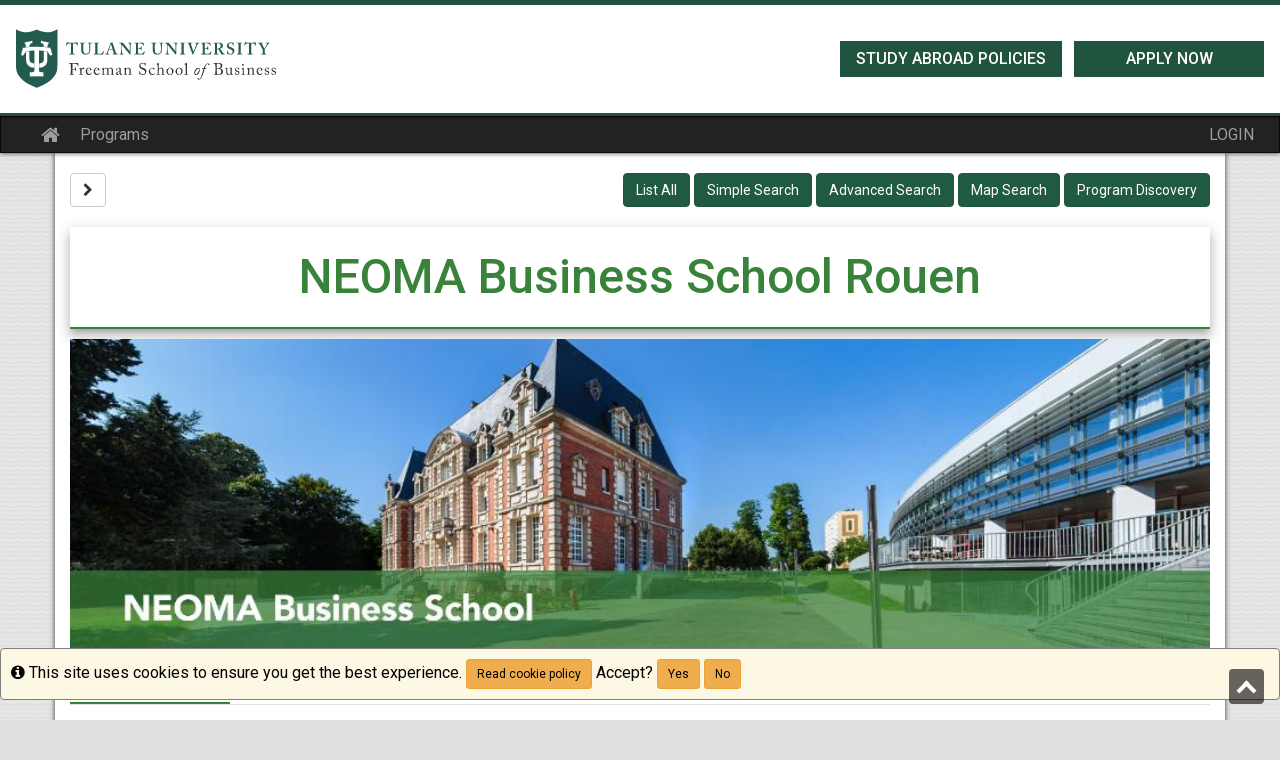

--- FILE ---
content_type: text/html;charset=UTF-8
request_url: https://freemanabroad.tulane.edu/index.cfm?FuseAction=Announcements.XML&Program_ID=0
body_size: 6715
content:
<?xml version="1.0" encoding="UTF-8" ?><anncXML> 

<announcement>
<Announcement_Id>4958</Announcement_Id>
<Program_Id>0</Program_Id>
<Headline>Freeman Abroad Info Sessions - Summer &amp; Fall 2026</Headline>
<Blurb>Wednesday, January 14, from 11:00 AM - 12:00 PM in GWBC 202.<br />Attending a semester abroad info session is one of your first steps to seeing the world through a Freeman study abroad program. This information session, led by Freeman Study Abroad &amp; Exchange staff, covers all the basic information on eligibility, academics, finances, searching for and choosing a program, and the application process. Info sessions are mandatory for all Freeman study abroad applicants as a component of the application process.</Blurb>
<Event_Date>01/14/2026</Event_Date>
<Article_Length>0</Article_Length>
</announcement> 

<announcement>
<Announcement_Id>4959</Announcement_Id>
<Program_Id>0</Program_Id>
<Headline>Freeman Abroad Info Sessions - Summer &amp; Fall 2026</Headline>
<Blurb>Thursday, January 15, from 4:00 PM - 5:00 PM in GWBC 202.<br />Attending a semester abroad info session is one of your first steps to seeing the world through a Freeman study abroad program. This information session, led by Freeman Study Abroad &amp; Exchange staff, covers all the basic information on eligibility, academics, finances, searching for and choosing a program, and the application process. Info sessions are mandatory for all Freeman study abroad applicants as a component of the application process.</Blurb>
<Event_Date>01/15/2026</Event_Date>
<Article_Length>0</Article_Length>
</announcement> 

<announcement>
<Announcement_Id>4960</Announcement_Id>
<Program_Id>0</Program_Id>
<Headline>Freeman Abroad Info Sessions - Summer &amp; Fall 2026</Headline>
<Blurb>Tuesday, January 20, from 1:00 PM - 2:00 PM in GWBC 202.<br />Attending a semester abroad info session is one of your first steps to seeing the world through a Freeman study abroad program. This information session, led by Freeman Study Abroad &amp; Exchange staff, covers all the basic information on eligibility, academics, finances, searching for and choosing a program, and the application process. Info sessions are mandatory for all Freeman study abroad applicants as a component of the application process.</Blurb>
<Event_Date>01/20/2026</Event_Date>
<Article_Length>0</Article_Length>
</announcement> 

<announcement>
<Announcement_Id>4961</Announcement_Id>
<Program_Id>0</Program_Id>
<Headline>Freeman Abroad Info Sessions - Summer &amp; Fall 2026</Headline>
<Blurb>Friday, January 23, from 9:00 AM - 10:00 AM in GWBC 202.<br />Attending a semester abroad info session is one of your first steps to seeing the world through a Freeman study abroad program. This information session, led by Freeman Study Abroad &amp; Exchange staff, covers all the basic information on eligibility, academics, finances, searching for and choosing a program, and the application process. Info sessions are mandatory for all Freeman study abroad applicants as a component of the application process.</Blurb>
<Event_Date>01/23/2026</Event_Date>
<Article_Length>0</Article_Length>
</announcement> 

<announcement>
<Announcement_Id>4962</Announcement_Id>
<Program_Id>0</Program_Id>
<Headline>Freeman Abroad Info Sessions - Summer &amp; Fall 2026</Headline>
<Blurb>Wednesday, January 28, from 4:00 PM - 5:00 PM in GWBC 202.<br />Attending a semester abroad info session is one of your first steps to seeing the world through a Freeman study abroad program. This information session, led by Freeman Study Abroad &amp; Exchange staff, covers all the basic information on eligibility, academics, finances, searching for and choosing a program, and the application process. Info sessions are mandatory for all Freeman study abroad applicants as a component of the application process.</Blurb>
<Event_Date>01/28/2026</Event_Date>
<Article_Length>0</Article_Length>
</announcement> 

<announcement>
<Announcement_Id>4963</Announcement_Id>
<Program_Id>0</Program_Id>
<Headline>Freeman Abroad Info Sessions - Summer &amp; Fall 2026</Headline>
<Blurb>Thursday, January 29, from 10:00 AM - 11:00 AM in GWBC 202.<br />Attending a semester abroad info session is one of your first steps to seeing the world through a Freeman study abroad program. This information session, led by Freeman Study Abroad &amp; Exchange staff, covers all the basic information on eligibility, academics, finances, searching for and choosing a program, and the application process. Info sessions are mandatory for all Freeman study abroad applicants as a component of the application process.</Blurb>
<Event_Date>01/29/2026</Event_Date>
<Article_Length>0</Article_Length>
</announcement> 

<announcement>
<Announcement_Id>4964</Announcement_Id>
<Program_Id>0</Program_Id>
<Headline>Freeman Abroad Info Sessions - Summer &amp; Fall 2026</Headline>
<Blurb>Tuesday, February 3, from 3:00 PM - 4:00 PM in GWBC 202.<br />Attending a semester abroad info session is one of your first steps to seeing the world through a Freeman study abroad program. This information session, led by Freeman Study Abroad &amp; Exchange staff, covers all the basic information on eligibility, academics, finances, searching for and choosing a program, and the application process. Info sessions are mandatory for all Freeman study abroad applicants as a component of the application process.</Blurb>
<Event_Date>02/03/2026</Event_Date>
<Article_Length>0</Article_Length>
</announcement> 

<announcement>
<Announcement_Id>4289</Announcement_Id>
<Program_Id>0</Program_Id>
<Headline>In-Person Walk-In Hours</Headline>
<Blurb>Feel free to drop in to see us for your quick study abroad advising needs. <br />Tuesdays from 2-4 PM at the Global Cafe in the LBC Mezzanine<br />Mondays, Wednesdays, Thursdays, and Fridays from 2-3 pm in GWBC Suite 220</Blurb>
<Event_Date></Event_Date>
<Article_Length>229</Article_Length>
</announcement> 

<announcement>
<Announcement_Id>4513</Announcement_Id>
<Program_Id>0</Program_Id>
<Headline>Make An Appointment with a Study Abroad Advisor</Headline>
<Blurb>For info on how to schedule an appointment with us please visit: <br /><a href="https://freeman.tulane.edu/undergraduate/study-abroad-exchange/make-appointment" target="_blank">https://freeman.tulane.edu/undergraduate/study-abroad-exchange/make-appointment</a> and choose the type of appointment you'd like to schedule based on your needs.</Blurb>
<Event_Date></Event_Date>
<Article_Length>572</Article_Length>
</announcement></anncXML>

--- FILE ---
content_type: text/css
request_url: https://freemanabroad.tulane.edu/accounts/207B871E140D3FBBCEA3C90401838325/themes/stockassets/styles2.css
body_size: 36148
content:
@import url('bootstrap-custom-override.css');
@import url(https://use.typekit.net/szn5pnw.css);
@import url(https://fonts.googleapis.com/css?family=Roboto:300,300i,400,400i,500,500i,700,700i|Roboto+Condensed:400,400i,700,700i&display=swap);
body{background-color:#e0e0e0;background-image:url("[data-uri]");font-family:Roboto,roboto,Frutiger,Frutiger Linotype,Univers,Calibri,Gill Sans,Gill Sans MT,Myriad Pro,Myriad,DejaVu Sans Condensed,Liberation Sans,Nimbus Sans L,Tahoma,Geneva,Helvetica Neue,Helvetica,Arial,sans-serif;font-size:16px;line-height:1.3;margin:0;padding:0}*,body{-webkit-box-sizing:border-box;box-sizing:border-box}div:blank,div:empty,p:blank,p:empty{height:auto;margin:0;padding:0;width:auto}a{color:#00558c}a:hover{color:#002740}a:focus{color:#002740}.freeman-container{margin:0 auto;padding:0 16px}nav ul,nav ul li{list-style-type:none;margin:0;padding:0}.element-hidden,.hidden-visually,.visually-hidden{border:0;clip:rect(0,0,0,0);height:1px;margin:-1px;overflow:hidden;padding:0;position:absolute;width:1px}.hide-text{overflow:hidden;text-indent:101%;white-space:nowrap}.table .table{background-color:inherit}@media screen and (max-width:991px){.table,table{min-width:100%;width:auto!important}}.element-hidden.element-focusable:focus{background-color:#fff;clip:unset;height:auto;padding:8px 16px;width:auto;z-index:999999999}.element-hidden.element-focusable:focus-visible{background-color:#fff;clip:unset;height:auto;padding:8px 16px;width:auto;z-index:999999999}.element-hidden.element-focusable:focus-within{background-color:#fff;clip:unset;height:auto;padding:8px 16px;width:auto;z-index:999999999}.text-tulane{color:#21543f}.border{border:thin solid #dee2e6}.border-tulane{border-color:#21543f!important}.nav-pills.nav-freeman .nav-link{background-color:#21543f;border-color:#21543f;color:#fff}.nav-pills.nav-freeman .nav-link:hover{background-color:#54585a;color:#fff}.nav-pills.nav-freeman .nav-link:focus{background-color:#54585a;color:#fff}.nav-pills.nav-freeman .nav-link:active{background-color:#54585a;color:#fff}.nav-pills.nav-freeman .nav-link.active{background-color:#54585a;color:#fff}.navbar-freeman{background-color:#fff;border-top-width:5px!important;border-color:#21543f;border-style:solid;border-width:3px 0;-webkit-border-radius:0;border-radius:0;margin-bottom:0;padding-top:8px;padding-bottom:8px}.navbar-freeman .container-fluid{display:-webkit-box;display:-webkit-flex;display:-ms-flexbox;display:flex;-webkit-box-pack:start;-webkit-justify-content:flex-start;-ms-flex-pack:start;justify-content:flex-start;margin-left:auto;margin-right:auto;max-width:100%;padding:16px;position:relative;width:100%}.navbar-freeman .container-fluid:after,.navbar-freeman .container-fluid:before{clear:both;content:"";display:table}.navbar-freeman>.freeman-container>.logo{background:rgba(0,0,0,0) url("data:image/svg+xml;charset=utf-8,%3Csvg xmlns='http://www.w3.org/2000/svg' viewBox='0 0 3103.2 698.7'%3E%3Cpath d='M2969.4 239.5c7.5-13 40.3-63.5 43.4-67.1 3.1-3.4 7.9-4.5 10.6-4.5h4.3c1.2 0 1.6-.8 1.6-2v-4.5c0-1-.4-1.4-1.6-1.4-2 0-6.3.6-18.9.6s-22.1-.6-24.1-.6-1.2.4-1.2 1.4v4.9c0 1 .4 1.6 1.6 1.6h5.1c5.9 0 7.1 3.5 6.7 7.1-.4 4.9-25.9 46-32.6 57-5.3-11-29-54.8-29.4-58.4-.4-4.1 1.2-5.7 5.5-5.7h5.1c1.2 0 1.6-.8 1.6-2v-4.5c0-1-.4-1.4-1.6-1.4-2 0-9.1.6-29.2.6s-24.4-.6-26-.6-1.6.4-1.6 1.2v5.3c0 1 .4 1.4 1.6 1.4h3.6c3.2 0 7.5 1.6 9.9 4.3 5.5 6.9 37.5 63.7 40.6 69.6v9.5c0 18.5-.4 33.9-.6 36.7-.2 3-1.8 4.9-6.9 4.9h-8.1c-1 0-1.4.8-1.4 1.6v4.5c0 1 .4 1.8 1.4 1.8 1.8 0 8.1-.6 27.4-.6s25.6.6 27.8.6 1.4-.6 1.4-2v-4.5c0-.8-.4-1.4-1.4-1.4h-6.5c-3.9 0-7.1-.4-7.7-6.7-.2-2.2-.6-15.2-.6-22.7v-24.1zm-187.6-21.3c0 3.9 0 64.3-.6 69.4-.2 3-2.6 5.3-6.5 5.3h-11.2c-.8 0-1.4.4-1.4 1.6v4.5c0 1.4.4 1.8 1.6 1.8 2.8 0 11-.6 31.1-.6s27.6.6 29.6.6 2-.8 2-2v-4.1c0-1-.4-1.8-1.2-1.8h-11.4c-4.7 0-6.7-3.9-6.7-18.9V168.9h5.5c7.1 0 24.9.4 30.4 3.6 5.5 3.9 12.8 16.6 15.6 22.1.6 1.2 1 1.8 1.8 1.6l3.9-1.4c.6-.2 1-.6.8-1.8-1.6-9.4-5.5-33.9-5.9-37.5-.4-2.4-.8-3.1-2-3.1s-2 .8-3.5 2c-3 2.2-10.5 4.9-14.2 5.1-9.1.4-17.4 1.2-39 1.2h-10.6c-19.3 0-27.6-.8-38.3-1.2-5.5-.2-9.5-1.2-13.4-5.1-1.2-1.2-2-2-3.2-2s-2 .8-2.4 3.6l-9.5 36.3c-.2 1 0 1.6.8 2l3.9 1.4c1 .4 1.6-.4 2.2-1.4 3.7-6.7 11.2-19.8 17.6-22.5 8.3-2.8 22.5-2.8 28.8-2.8h5.5v49.3zm-100.6 2.7c0-2.4.4-45.8.4-47.7 0-3.7 3.2-5.3 7.5-5.3h7.5c.8 0 1.6-.4 1.6-1.6v-4.5c0-1-.4-1.8-1.6-1.8-2.8 0-9.1.6-28 .6s-29.6-.6-31.9-.6-1.2.4-1.2 1.4v5.1c0 1 .4 1.4 1.6 1.4h10.2c5.5 0 7.5 2 8.1 6.7.2 2.6.6 38.1.6 42.8v13.8c0 10.6-.4 53.2-.8 56-.8 5.3-5.1 5.7-9.1 5.7h-7.9c-1.2 0-1.6.4-1.6 1.2v5.3c0 1 .4 1.4 1.6 1.4 2 0 10.6-.6 30.4-.6s26.4.6 28.8.6 2-.4 2-1.6v-4.9c0-1-.8-1.4-1.6-1.4h-8.3c-4.7 0-7.9-.8-7.9-7.1s-.4-47.5-.4-49.5v-15.4zm-160.1 34.9c-.8 0-1 .4-1.2 1.6-.4 2.4-3.1 34.3-3.6 36.7 0 2 .8 3.1 2.4 3.1s2.4-.4 3.5-2.4c1.2-2 2-3.6 3.2-3.6s2.4.8 4.7 2.4c7.9 5.9 17.4 9.5 33.5 9.5 26 0 41.8-19.7 41.8-43.8s-3.5-21.5-9.8-28.2c-7.5-7.9-16.9-11.8-28.4-15.4-7.9-2.4-18.9-7.1-24.1-12.2-4.7-5.1-5.5-11-5.5-17.7s6.3-19.9 22.1-19.9 15.4 2.8 20.5 8.3c7.1 7.5 10.3 15.4 12.2 20.9.4 1.2 1.2 1.4 2 1.2l3.1-1c.8-.2 1.2-.6 1.2-1.4 0-2-3.2-29.6-3.2-32.7s-.4-3.1-1.6-3.1-2 .4-2.8 1.2l-2.6 2.6c-1 1-2.2 1.4-4.1.6-3.9-1.6-11.8-4.7-24.9-4.7s-20.1 2.8-28 9.4c-9.5 7.5-13.8 16.6-13.8 27.6s3.1 21.9 9.8 28.2c9.5 8.7 22.5 14.2 28.8 16.6 20.9 7.9 29.2 13.8 29.2 32s-15 23.1-25.6 23.1-20.1-4.7-26-14.2c-5.5-8.7-7.1-16.2-7.5-22.5 0-1.2-.4-1.6-1.2-1.6l-4.3-.4zm-122-81.8c0-2.4.8-4.7 2.4-5.7 1.6-1 3.9-1.2 7.1-1.2 9.9 0 18.9 2.2 26 8.5 4.9 4.5 8.7 13 8.7 22.1s-6.3 33.9-37.1 33.9-4.7-.4-7.5-.8l.4-56.8zm-.8 63.9c2.2-.2 5.5-.4 6.3-.4 8.3 0 12.8 5.3 17.8 12.2 3.2 4.3 8.7 13.4 10.6 17 1.8 3.2 9.5 17.4 13 22.9 2.6 4.1 6.3 9.5 8.7 11.2 4.3-.2 11.8-.6 17.3-.6 12.6 0 17.7.6 19.3.6s1.6-.6 1.6-2v-4.1c0-.8-.4-1.4-1.6-1.4-4.7 0-10.3-.4-14-3.7-3-2.8-15.6-20.5-16.8-22.5-1.6-2.4-13.8-20.9-16.2-24.1-2.8-3.6-6.3-7.1-11.8-9.1v-.8c21.7-3.5 36.7-13.8 36.7-38.7s-3.6-15.8-10.6-22.1c-7.9-7.1-20.1-12.4-35.9-12.4s-24.1.6-35.1.6c-19.3 0-25.6-.6-27-.6s-1.4.4-1.4 1.4v5.3c0 .8.4 1.2 1.4 1.2h7.7c3.5 0 6.3 3.1 6.3 9.9v51.9c0 18.5 0 37.1-.4 56.8 0 5.3-3.2 6.5-7.5 6.5h-6.7c-.8 0-1.2.6-1.2 1.6v4.5c0 1.2.4 1.8 1.6 1.8 2 0 6.7-.6 26-.6s24.4.6 27 .6 2.2-.4 2.2-1.8v-4.7c0-.8-.4-1.4-1.6-1.4h-9.9c-3.2 0-4.5-3.5-5.1-7.5-.4-3-.8-25.1-.8-36.9v-10.6zm-146.2-6.7c6.3 0 15.8.4 22.9 1.2 4.3.4 8.1 3.2 9.9 7.1 1 2.4 2.4 6.7 3.1 9.9.4 1.2.8 1.6 1.6 1.4l4.3-.8c1.2-.2 1.6-.4 1.6-1.4-.4-4.3-1.2-13.8-1.2-21.7s0-18.1.4-21.3c.2-1.2-.4-1.6-1.2-1.6l-5.1-.4c-.8 0-1.6.4-1.6 1.6 0 3.6-2 8.5-3.2 11-2.4 4.7-4.7 6.3-9.1 7.1-2.4.6-16.6 1-22.5 1l.4-57 30 .8c5.5.2 10.8 2.8 15 5.1 4.7 2.8 20.9 20.9 21.7 22.1.6 1 1.2 1.2 1.8 1l3.6-1.6c.8-.4 1-1 .6-2.2-.8-2-8.3-28.8-9.1-31.3-.2-.8-.6-1.2-1.6-1.2s-4.7.2-7.9.2c-8.7 0-54 .4-62.7.4h-5.5c-16.2.2-23.3-.6-27.6-.6s-1.2.4-1.2 1.4v5.1c0 1 .4 1.4 1.2 1.4h7.5c5.9 0 7.9 1.6 8.7 6.9.4 2.8.8 27.2.8 43.4v66.3c0 7.3-.8 8.5-9.9 8.5h-6.7c-1.6 0-2 .4-2 1.6v4.7c0 1.2.4 1.6 1.6 1.6 1.8 0 4.5-.2 8.5-.4 4.1 0 9.5-.2 16.8-.2 32.9 0 53.2.2 65.7.2 12.2.2 16.6.4 17.6.4 2.4 0 3.7-1.2 4.3-2.9l9.5-29.6c.4-1 .2-1.6-.4-2l-3.2-2c-.8-.4-1.4-.2-2.2.8-3.8 4.7-14.8 17.8-18.3 20.9-5.1 4.3-12.6 6.3-16.2 6.7-3.9.4-13 .8-16.5.8-7.5 0-12.2-.8-15.4-1.6-4.3-1.2-7.9-5.1-7.9-15.4s-.4-22.9-.6-33.5l-.2-11.8zm-112.8-65.1c0 1 .6 1.8 1.4 1.8h5.3c5.5 0 7.5 3.1 7.5 5.5 0 8.1-12.2 37.9-15.4 47.1-2 5.9-14.6 38.7-19.3 49.7v.4h-.4c-3.1-10.6-13.8-41.8-16.5-49.3-3.9-11.4-11.4-34.7-12.8-41.8-.6-2.8-.6-5.1-.6-6.7 0-3 3.2-4.9 8.3-4.9h9.5c1.2 0 1.6-.6 1.6-2v-4.3c0-1-.4-1.6-2-1.6s-10.6.6-29.2.6-27.2-.6-29.2-.6-1.2.4-1.2 1.6v4.5c0 1.2.4 1.8 1.2 1.8h4.7c4.3 0 6.7 2 8.5 6.3 2.2 5.7 10.8 31 16 45.2 6.7 18.3 23.3 63.5 30 80.3 1 2.4 2 4.5 4.3 4.5s3.2-1 3.9-2.6c2-4.1 25.6-61.7 29.6-70.4 5.5-13 17.4-43.8 23.9-54.2 4.5-7.1 9.7-9.1 14.4-9.1h4.7c1.2 0 1.6-.6 1.6-1.6v-4.9c0-1-.4-1.4-1.6-1.4s-6.7.6-23.3.6-21.7-.6-23.3-.6-1.6.4-1.6 1.6v4.5zm-137.6 54.8c0-2.4.4-45.8.4-47.7 0-3.7 3.2-5.3 7.5-5.3h7.5c.8 0 1.6-.4 1.6-1.6v-4.5c0-1-.4-1.8-1.6-1.8-2.8 0-9.1.6-28 .6s-29.6-.6-31.9-.6-1.2.4-1.2 1.4v5.1c0 1 .4 1.4 1.6 1.4h10.3c5.5 0 7.5 2 8.1 6.7.2 2.6.6 38.1.6 42.8v13.8c0 10.6-.4 53.2-.8 56-.8 5.3-5.1 5.7-9.1 5.7h-7.9c-1.2 0-1.6.4-1.6 1.2v5.3c0 1 .4 1.4 1.6 1.4 2 0 10.6-.6 30.4-.6s26.4.6 28.8.6 2-.4 2-1.6v-4.9c0-1-.8-1.4-1.6-1.4h-8.3c-4.7 0-7.9-.8-7.9-7.1s-.4-47.5-.4-49.5v-15.4zM1809.2 187h1.2c2.4 2.8 33.9 42.2 36.7 45 2.4 3.1 17.8 21.7 31.6 38.7 12.2 14.6 22.9 26.8 24.5 28.8 1.6 1.6 3.9 3.2 6.7 3.2s2.4-2.8 2.4-5.5v-52.1c0-20.1 2-53.2 3-66.7.6-7.3 2.6-10.4 6.5-10.4h5.5c.8 0 1.2-.8 1.2-2v-4.5c0-.6-.4-1.4-2-1.4-2.4 0-7.1.6-18.9.6s-19.7-.6-22.1-.6-1.6.4-1.6 1.6v4.5c0 1 0 1.8 1.2 1.8h6.3c4.7 0 9.1 2.8 10.5 7.5 1 3.4 1.8 22.7 2.2 30.2.4 9.9.4 19.7.4 37.1v20.5h-.8c-3.2-3.9-33.9-42.2-36.7-45.4-3.9-5.5-42.6-54-44.6-56-1.2-1.2-2.4-1.8-4.7-1.8s-3 .2-5.5.2c-2.4.2-5.3.4-8.7.4-8.7 0-14 0-17.5-.2-3.6-.2-5.1-.4-6.1-.4s-1.2.4-1.2 1.2v5.3c0 .8.4 1.2 1.2 1.4h6.3c8.7 0 15.4 9.1 15.4 20.9v25c0 31.6-1.2 59.2-1.4 62.7-1 12-3.7 16.4-8.9 16.4h-6.7c-.8 0-1.2.8-1.2 1.2v4.9c0 1.4.4 1.8 1.2 1.8 2 0 15.4-.6 20.5-.6 7.5 0 19.3.6 21.3.6s1.6-.4 1.6-1.6v-4.5c0-1 0-1.8-1.6-1.8h-5.1c-7.1 0-9.5-4.7-9.9-14.6-.4-6.1-2-33.7-2-67.2v-24.1zm-176.7 37.5c0 25.8.8 38.9 3.5 47.5 3.9 12.6 11.8 21.7 23.3 26.4 7.5 3.2 18.9 4.7 28.4 4.7 15 0 27.6-4.7 35.9-12.2 10.6-9.5 15.4-21.7 16.5-37.9.8-7.9 1.2-42.2 1.2-45s0-30.2.4-32.5c.4-2.2 1.2-7.7 8.3-7.7h7.1c1 0 1.2-.6 1.2-1.8v-4.5c0-1-.2-1.6-2-1.6s-7.9.6-20.1.6-22.1-.6-24.1-.6-1.6.4-1.6 1.6v4.9c0 .8.4 1.4 1.6 1.4h7.1c4.3 0 7.5 3.5 8.1 8.7.6 4.5 2.2 21.9 2.2 37.7v35.5c0 14.4-3.9 25.8-11.5 33.3-6.3 5.9-17.4 9.5-26.4 9.5s-20.1-3.1-26.8-12.2c-4.7-6.3-6.3-15.4-6.9-24.5-.4-6.3-.6-20.3-.6-30.2v-24.5c0-11.5.4-23.3.6-25.6.2-4.2 3.8-7.7 9.7-7.7h8.3c1.2 0 1.6-.4 1.6-1.6v-4.9c0-1-.4-1.4-1.6-1.4-2.4 0-11.8.6-28.4.6s-28.4-.6-30.4-.6-2 .4-2 1.6v4.5c0 1.4.4 1.8 1.6 1.8h9.1c5.1 0 6.7 3.1 6.7 9.8v46.8zm-176.5 6.7c6.3 0 15.8.4 22.9 1.2 4.3.4 8.1 3.2 9.9 7.1 1 2.4 2.4 6.7 3.1 9.9.4 1.2.8 1.6 1.6 1.4l4.3-.8c1.2-.2 1.6-.4 1.6-1.4-.4-4.3-1.2-13.8-1.2-21.7s0-18.1.4-21.3c.2-1.2-.4-1.6-1.2-1.6l-5.1-.4c-.8 0-1.6.4-1.6 1.6 0 3.6-2 8.5-3.1 11-2.4 4.7-4.7 6.3-9.1 7.1-2.4.6-16.6 1-22.5 1l.4-57 30 .8c5.5.2 10.8 2.8 15 5.1 4.7 2.8 20.9 20.9 21.7 22.1.6 1 1.2 1.2 1.8 1l3.6-1.6c.8-.4 1-1 .6-2.2-.8-2-8.3-28.8-9.1-31.3-.2-.8-.6-1.2-1.6-1.2s-4.7.2-7.9.2c-8.7 0-54 .4-62.7.4h-5.5c-16.2.2-23.3-.6-27.6-.6s-1.2.4-1.2 1.4v5.1c0 1 .4 1.4 1.2 1.4h7.5c5.9 0 7.9 1.6 8.7 6.9.4 2.8.8 27.2.8 43.4v66.3c0 7.3-.8 8.5-9.8 8.5h-6.7c-1.6 0-2 .4-2 1.6v4.7c0 1.2.4 1.6 1.6 1.6 1.8 0 4.5-.2 8.5-.4 4.2 0 9.5-.2 16.8-.2 32.9 0 53.2.2 65.7.2 12.2.2 16.6.4 17.6.4 2.4 0 3.7-1.2 4.3-2.9l9.5-29.6c.4-1 .2-1.6-.4-2l-3.1-2c-.8-.4-1.4-.2-2.2.8-3.8 4.7-14.8 17.8-18.3 20.9-5.1 4.3-12.6 6.3-16.2 6.7-3.9.4-13 .8-16.5.8-7.5 0-12.2-.8-15.4-1.6-4.3-1.2-7.9-5.1-7.9-15.4s-.4-22.9-.6-33.5l-.2-11.8zM1263.2 187h1.2c2.4 2.8 33.9 42.2 36.7 45 2.4 3.1 17.8 21.7 31.6 38.7 12.2 14.6 22.9 26.8 24.5 28.8 1.6 1.6 3.9 3.2 6.7 3.2s2.4-2.8 2.4-5.5v-52.1c0-20.1 2-53.2 3-66.7.6-7.3 2.6-10.4 6.5-10.4h5.5c.8 0 1.2-.8 1.2-2v-4.5c0-.6-.4-1.4-2-1.4-2.4 0-7.1.6-18.9.6s-19.7-.6-22.1-.6-1.6.4-1.6 1.6v4.5c0 1 0 1.8 1.2 1.8h6.3c4.7 0 9.1 2.8 10.5 7.5 1 3.4 1.8 22.7 2.2 30.2.4 9.9.4 19.7.4 37.1v20.5h-.8c-3.2-3.9-33.9-42.2-36.7-45.4-3.9-5.5-42.6-54-44.6-56-1.2-1.2-2.4-1.8-4.7-1.8s-3 .2-5.5.2c-2.4.2-5.3.4-8.7.4-8.7 0-14 0-17.6-.2-3.5-.2-5.1-.4-6.1-.4s-1.2.4-1.2 1.2v5.3c0 .8.4 1.2 1.2 1.4h6.3c8.7 0 15.4 9.1 15.4 20.9v25c0 31.6-1.2 59.2-1.4 62.7-1 12-3.7 16.4-8.9 16.4h-6.7c-.8 0-1.2.8-1.2 1.2v4.9c0 1.4.4 1.8 1.2 1.8 2 0 15.4-.6 20.5-.6 7.5 0 19.3.6 21.3.6s1.6-.4 1.6-1.6v-4.5c0-1 0-1.8-1.6-1.8h-5.1c-7.1 0-9.5-4.7-9.9-14.6-.4-6.1-2-33.7-2-67.2v-24.1zm-151.9 51.1c1.4-4.5 19.1-53 19.9-55.6.6-1.8 1.4-2.6 2.6-2.6s1.2 1.2 2 3.6c1.2 3.9 14.6 48.9 16.6 54.6h-41zm43 7.9c2.4 7.3 10.3 32.6 11.8 39.7 1.2 5.3-.4 7.3-5.9 7.3h-5.1c-1.2 0-1.6.4-1.6 1.6v3.9c0 1.2.4 2.4 2 2.4 4.3 0 11-.6 27.6-.6s25.6.6 29.2.6 2-1.2 2-2.4v-4.1c0-1-.4-1.4-1.6-1.4h-6.3c-3.9 0-9.1-2.4-12.6-9.1-2.8-5.3-15.4-42-20.1-57.4-3.6-12.6-18.9-56.8-22.5-69-.4-1.2-1.2-3.6-2.4-3.6s-1.8.8-3 2c-2.4 2.4-13.2 8.3-19.5 9.8-1.6.4-2 1.2-2 2s.6 1.8 1.2 2.4c1.2 1.2 0 4.7-.4 6.7l-19.3 51.7c-5.9 16.5-20.1 52.1-22.1 55.6-3.6 6.1-7.1 8.9-12.6 8.9h-5.9c-.8 0-1.2.4-1.2 1.6v3.7c0 1.4 0 2.6 1.2 2.6 2.8 0 7.1-.6 21.7-.6s22.1.6 24.8.6 1.6-.8 1.6-2V294c0-.6-.4-1-2-1h-8.3c-3.9 0-7.1-2.2-7.1-4.7s0-2.6.4-4.1c1-5.3 10.6-33.6 12.2-38.1h45.7zm-108.9 12.4c-1.2-.4-1.6 0-2.4.8-2.8 7.5-15.4 31.2-26.4 32.8-7.9 1-22.1 1-33.1 1h-11c-.8-8.5-.8-51.1-.8-54.6v-17c0-13.8.8-43.4.8-46.2 0-5.3.8-7.3 6.7-7.3h10.6c1.6 0 2-.8 2-1.6v-4.5c0-1-.4-1.8-2-1.8s-9.9.6-31.1.6-25.2-.6-27.2-.6-1.6.4-1.6 1.6v4.5c0 .6.4 1.8 1.6 1.8h8.3c5.1 0 5.9 2 6.3 7.1.4 3.4.8 24.3.8 36.9v11c0 11.8-.8 61.1-.8 64.7s-1.2 5.3-8.3 5.3h-7.9c-1.2 0-1.2.4-1.2 1.6v4.5c0 1.4 0 1.8 1.6 1.8 2.4 0 9.5-.6 27.2-.6s76.9.4 82 .6c1.2-5.3 9.1-38 9.9-39.2 0-1.2 0-1.6-.4-2l-3.5-1.2zm-267.3-33.9c0 25.8.8 38.9 3.5 47.5 3.9 12.6 11.8 21.7 23.3 26.4 7.5 3.2 18.9 4.7 28.4 4.7 15 0 27.6-4.7 35.9-12.2 10.6-9.5 15.4-21.7 16.5-37.9.8-7.9 1.2-42.2 1.2-45s0-30.2.4-32.5c.4-2.2 1.2-7.7 8.3-7.7h7.1c1 0 1.2-.6 1.2-1.8v-4.5c0-1-.2-1.6-2-1.6s-7.9.6-20.1.6-22.1-.6-24.1-.6-1.6.4-1.6 1.6v4.9c0 .8.4 1.4 1.6 1.4h7.1c4.3 0 7.5 3.5 8.1 8.7.6 4.5 2.2 21.9 2.2 37.7v35.5c0 14.4-3.9 25.8-11.5 33.3-6.3 5.9-17.4 9.5-26.4 9.5s-20.1-3.1-26.8-12.2c-4.7-6.3-6.3-15.4-6.9-24.5-.4-6.3-.6-20.3-.6-30.2v-24.5c0-11.5.4-23.3.6-25.6.2-4.2 3.8-7.7 9.7-7.7h8.3c1.2 0 1.6-.4 1.6-1.6v-4.9c0-1-.4-1.4-1.6-1.4-2.4 0-11.8.6-28.4.6s-28.4-.6-30.4-.6-2 .4-2 1.6v4.5c0 1.4.4 1.8 1.6 1.8h9.1c5.1 0 6.7 3.1 6.7 9.8v46.8zm-122.5-6.3c0 3.9 0 64.3-.6 69.4-.2 3-2.6 5.3-6.5 5.3h-11.2c-.8 0-1.4.4-1.4 1.6v4.5c0 1.4.4 1.8 1.6 1.8 2.8 0 11-.6 31.1-.6s27.6.6 29.6.6 2-.8 2-2v-4.1c0-1-.4-1.8-1.2-1.8h-11.4c-4.7 0-6.7-3.9-6.7-18.9V168.9h5.5c7.1 0 24.9.4 30.4 3.6 5.5 3.9 12.8 16.6 15.6 22.1.6 1.2 1 1.8 1.8 1.6l3.9-1.4c.6-.2 1-.6.8-1.8-1.6-9.4-5.5-33.9-5.9-37.5-.4-2.4-.8-3.1-2-3.1s-2 .8-3.5 2c-3 2.2-10.5 4.9-14.2 5.1-9.1.4-17.4 1.2-39 1.2h-10.6c-19.3 0-27.6-.8-38.3-1.2-5.5-.2-9.5-1.2-13.4-5.1-1.2-1.2-2-2-3.2-2s-2 .8-2.4 3.6l-9.5 36.3c-.2 1 0 1.6.8 2l3.9 1.4c1 .4 1.6-.4 2.2-1.4 3.7-6.7 11.2-19.8 17.6-22.5 8.3-2.8 22.5-2.8 28.8-2.8h5.5v49.3z' fill='%23235b4e'/%3E%3Cpath d='M3073.2 545.8c16.8 0 29.8-10 30-26-.2-15.2-9.3-21.1-23.6-25.2-9.7-2.8-19-4.9-19-16.4s7.7-13 15.2-13 11.5 3.9 13.8 7.7l6.7 9.1c.6 1 1 1.2 1.8 1l2.4-.8c1-.4 1.4-1 1.4-1.8l-3-13.8c-.2-1.2-.6-2.2-3.5-3.5-3.5-1.8-8.7-4.1-18.2-4.1-14.8 0-27.6 10.4-27.6 24s11.6 21.7 23.3 25.1c14.8 4.1 19.1 9.3 19.1 18.1s-8.7 13.4-15.6 13.4c-10.5 0-13.2-4.9-17.2-12.2l-4.9-9.7c-.4-1-1-1.4-1.8-1.2l-2.6.6c-.8.2-1.4.6-1.2 1.6l3.4 18.7c.2 1 .2 2.2 1.2 2.8 2.4 1.8 10.2 5.7 19.9 5.7m-81-.1c16.8 0 29.8-10 30-26-.2-15.2-9.3-21.1-23.7-25.2-9.7-2.8-18.9-4.9-18.9-16.4s7.7-13 15.2-13 11.5 3.9 13.8 7.7l6.7 9.1c.6 1 1 1.2 1.8 1l2.4-.8c1-.4 1.4-1 1.4-1.8l-2.9-13.8c-.2-1.2-.6-2.2-3.5-3.5-3.6-1.8-8.7-4.1-18.2-4.1-14.8 0-27.6 10.4-27.6 24s11.6 21.7 23.3 25.1c14.8 4.1 19.1 9.3 19.1 18.1s-8.7 13.4-15.6 13.4c-10.5 0-13.2-4.9-17.2-12.2l-4.9-9.7c-.4-1-1-1.4-1.8-1.2l-2.5.6c-.8.2-1.4.6-1.2 1.6l3.4 18.7c.2 1 .2 2.2 1.2 2.8 2.4 1.8 10.2 5.7 19.9 5.7m-104.3-60.8c3.8-14.6 12-20.3 20.7-20.3 12.8 0 15.2 13 15.2 17.6s-1.6 2.8-5.3 2.8h-30.6zm47.9 5.8c3.1 0 5.5-.4 5.5-3.1 0-7.7-6.3-29-29-29s-19.7 1.8-28.2 10.4c-10.4 10.5-12.4 23.7-12.4 31.4 0 13.8 1.8 21.1 8.7 31.2 7.3 10.6 19.7 14 31 14 17.6 0 27.8-13.6 31.3-21.5 1-2.2.6-2.8 0-3l-2.6-1.4c-.6-.2-1.4.2-1.8 1-3.4 6.5-11.8 13.4-23.8 13.4s-28-14.6-28-33.9.2-7.7.6-9.5h48.7zm-98.8-9c0-4.9-4.9-14.8-10.8-18.7-4.7-3.1-10.9-4.3-16.8-4.3-9.9 0-21.3 7.3-27 14.4h-.4l-1.4-12c-.2-1.6-.6-2.4-1.6-2.4s-2 .6-3.5 1.4l-16.9 9.5c-1 .4-1.8 1-1.8 2v1c0 .6.2 1.2 1.6 1.8l1.6.8c4.9 2.4 8.1 5.7 8.1 11.6v46.2c0 3.4-1.4 3.9-3.9 3.9h-5.7c-1.6 0-2 .6-2 1.8v3.5c0 1.2.4 1.8 1.4 1.8s7.5-.6 17.5-.6 15.8.6 17.1.6 1.4-.6 1.4-1.8v-3.3c0-1.4-.4-2-2-2h-4.9c-4.2 0-4.7-1.2-4.7-6.5v-40.8c0-3.7.6-9.1 4.5-13.4 5.9-6.3 12.8-7.7 16-7.7 4.9 0 9.7 0 14.4 3.6 5.7 4.1 5.7 9.9 5.7 17.8v26c0 5.1-.2 11.5-.4 16.6-.2 3.5-1.8 4.5-3.9 4.5h-5.7c-2 0-2.6.4-2.6 1.8v3.1c0 1.6.4 2.2 1.6 2.2s7.7-.6 17.7-.6 17.4.6 18.7.6 1.6-.8 1.6-2.2V539c0-1.2-.4-1.8-2.2-1.8h-6.3c-2.6 0-4.3-1-4.3-4.1v-50.9zm-129.8-45.4c8.3 0 11.8-6.3 11.8-11.6s-3.4-10.4-10.6-10.4-12.4 5.9-12.4 11 6.7 11 11.2 11m-1.9 78.5c0 5.9 0 12-.2 17.9-.2 3.2-1 3.9-3.2 3.9h-9.7c-1.4 0-2 .4-2 1.6v3.9c0 1.2.6 1.6 1.6 1.6 2.2 0 9.8-.6 21.3-.6s17.3.6 18.9.6 1.8-.6 1.8-2v-3.3c0-1.2-.4-1.8-2-1.8h-9.1c-2.2 0-2.8-1.4-3.1-5.1-.2-2.2-.2-9.3-.2-17v-21.5c0-16.4 0-28.8.4-32.2.2-1.4 0-2.4-1-2.4s-2.2.4-3.7 1.2c-7.5 4.1-15 7.3-21.3 9.7-1 .4-1.4.8-1.4 1.4v1.8c0 .8.4 1.2 1.8 1.4 9.9 1.6 11 5.1 11 11.8v29zm-68.5 30.8c16.8 0 29.8-10 30-26-.2-15.2-9.3-21.1-23.6-25.2-9.7-2.8-19-4.9-19-16.4s7.7-13 15.2-13 11.5 3.9 13.8 7.7l6.7 9.1c.6 1 1 1.2 1.8 1l2.4-.8c1-.4 1.4-1 1.4-1.8l-2.9-13.8c-.2-1.2-.6-2.2-3.5-3.5-3.5-1.8-8.7-4.1-18.2-4.1-14.8 0-27.6 10.4-27.6 24s11.6 21.7 23.3 25.1c14.8 4.1 19.1 9.3 19.1 18.1s-8.7 13.4-15.6 13.4c-10.5 0-13.2-4.9-17.2-12.2l-4.9-9.7c-.4-1-1-1.4-1.8-1.2l-2.5.6c-.8.2-1.4.6-1.2 1.6l3.3 18.7c.2 1 .2 2.2 1.2 2.8 2.4 1.8 10.2 5.7 19.9 5.7m-61.2-57.3c0-19.3 1-24.4 1.2-26.2.2-1-.6-2-1.8-2s-1.4.2-2.4.2c-1 .2-2 .4-3.4.4h-18.3c-2 0-2.4.2-2.4 1.8v3.3c0 1 1 1.4 4.3 1.4 4.9.4 8.1 1.4 8.5 6.9v47.1c0 1.8-1.2 4.3-2 5.3-3.8 4.7-11.6 9.9-17 9.9s-10.9-.4-15.8-7.5c-6.3-9.1-4.3-21.7-4.3-29.6v-14.2c0-11.6.6-20.9.8-22.7.2-1.4-.8-2.4-2.2-2.4s-1.4.2-2.2.2c-.8.2-1.6.4-2.8.4h-17.5c-1.8 0-2.2.4-2.2 1.6v3.5c0 1 1 1.2 4.3 1.4 4.5.6 7.3 2 7.5 7.5V498c0 21.7-.4 28.2 7.7 38.7 6.5 8.4 13 9 18.5 9 9.9 0 21.3-6.1 26.8-13.8h.4l1.6 11.4c.2 2 1 2.4 1.8 2.4 1.6 0 2.8-.4 3.9-.8l20.7-6.9c.8-.2 1.2-.6 1-1.8l-.6-2.6c-.2-.8-.8-1.2-2.4-.8-2.4.6-5.3.6-6.5.6-2.4 0-4.5-.8-5.1-6.9-.4-4.1-.4-13.8-.4-23.3v-14.8zm-178.7-37.9c0-16.4.2-33.5.4-37.5 0-1.8 1.2-3.1 2.8-3.6 1.6-.4 3.7-.2 6.5-.2 10.1 0 19.9 1.8 27 6.7 7.3 5.3 9.7 13.2 9.7 20.7s-3 17.6-11 23.7c-4.7 3.4-13.6 5.1-24.9 5.1s-6.7 0-10.5-.4v-14.6zm0 21.3h6.3c9.1 0 18.3.2 26.4 3.4 11.7 4.5 19.7 15 19.7 31 0 23.5-15.2 31.4-31.8 31.4s-20.7-8.1-20.7-26.2v-39.5zm-17.3 8.9c0 16.2-.4 42.2-1 46.8-.8 6.3-1.8 8.7-7.9 8.7h-9.5c-1.4 0-1.8.4-1.8 1.4v5.1c0 .8.4 1.2 2.8 1.2 3.7 0 15.4-.6 25.2-.6s16 .6 29.6.6 29.4-2 37.7-7.1c9.1-5.7 15.2-19.5 15.2-29.6 0-20.9-12.8-32.7-31.9-39l-.6-.4c15.4-8.1 24-13 24-32.5s-3.9-20.7-15.2-26.8c-6.9-3.9-19.5-5.3-34.9-5.3s-18.7.6-25 .6c-14.2 0-23.1-.6-26.2-.6s-1.6.4-1.6 1.4v4.9c0 1 .4 1.4 1.6 1.4h6.1c9.1 0 12.2.4 12.8 11.8.2 3.6.6 27.6.6 34.9v23.3zm-141.8-6.9l-19.9 67.1c-10.6 36.5-21.3 53.1-30.8 53.1s-3-1.4-3.4-3.4c-.6-3.4-3.6-8.9-9.3-8.9s-8.5 3.9-8.5 8.5 6.3 11.6 14.2 11.6c21.1 0 35.1-21.9 47.1-52.6 9.9-25.2 18.9-59.4 24.1-75.3h18.7c1.6 0 2-.2 2.2-1.4l1-3.5c.4-1.8 0-2.4-1.2-2.4h-19.1c6.5-22.1 13.6-51.3 31.9-51.3s7.9 3.7 8.1 5.7c.6 4.3 2.4 7.9 8.7 7.9s7.9-3 7.9-9.1-6.3-11.6-17.7-11.6-23.7 7.1-29.2 13.4c-10.5 11.6-17.2 28-23.1 45h-17.1c-1.6 0-2 .6-2.4 2l-.8 3.3c-.4 1.4 0 2 1 2h17.5zm-92.5 61.9c-4.7 0-9.1-3.7-9.1-10.1 0-9.3 4.7-21.3 11.4-32 9.9-16 20.3-23.5 28.6-23.5s10.1 4.9 9.9 11c0 13-20.3 54.4-40.9 54.4m3.1 9.7c28.6 0 45.7-39.2 45.7-60.9s-7.9-23-21.1-23c-26.3 0-45 33.7-45 58.6s9.4 25.4 20.3 25.4m-108.8-78.4c0-10.8.6-51.9.8-62.7.2-2.6-.2-3.6-1.6-3.6s-2.4.4-4.1 1.6c-7.3 4.7-16.2 8.3-23 11.4-1.2.4-1.8.8-1.8 1.4v1.6c0 .4.2.6 1.2 1l3.9 1.4c6.3 2 9.5 5.1 9.9 11.8.4 5.1.6 23.1.6 37.1v12.4c0 11.4 0 45.4-.2 51.5-.2 3.5-2.2 4.9-4.3 4.9h-9.5c-2.2 0-2.6.4-2.6 1.8v3.3c0 1.2.4 2 1.4 2 1.8 0 9.7-.6 22.3-.6s20.9.6 22.3.6 1.2-.8 1.2-2v-3.3c0-1.2-.4-1.8-2.2-1.8h-8.9c-4.2 0-4.9-2.8-5.1-6.1-.2-6.1-.2-35.9-.2-46.2V467zm-92.1 72.8c-9.3 0-15-3.7-19.5-10.3-6.3-9.1-7.5-16.6-7.5-27.6s2.8-23.1 10.5-31c4.7-5.1 9.9-6.3 15.2-6.3 10.1 0 26 13.8 26 35.7s-9.7 39.5-24.7 39.5m-2.4 5.9c24.3 0 43.6-21.9 43.6-43.4s-4.5-23.1-13.4-32.2c-5.9-5.9-16.8-11.4-27.6-11.4s-16.2 1.6-26.4 9.4c-11.6 9.1-16.9 21.7-16.9 31.8s1.8 21.3 10.8 32.2c8.3 9.8 20.5 13.6 30 13.6m-106.7-5.9c-9.3 0-15-3.7-19.5-10.3-6.3-9.1-7.5-16.6-7.5-27.6s2.8-23.1 10.5-31c4.7-5.1 9.9-6.3 15.2-6.3 10.1 0 26 13.8 26 35.7s-9.7 39.5-24.7 39.5m-2.4 5.9c24.3 0 43.6-21.9 43.6-43.4s-4.5-23.1-13.4-32.2c-5.9-5.9-16.8-11.4-27.6-11.4s-16.2 1.6-26.4 9.4c-11.6 9.1-16.9 21.7-16.9 31.8s1.8 21.3 10.8 32.2c8.3 9.8 20.5 13.6 30 13.6m-145.6-50.3c0 12.8 0 34.5-.6 38.3-.4 2.4-3.4 3.2-6.5 3.2h-4.2c-2.2 0-3 .2-3 1.6v3.5c0 1.4.6 2 1.4 2 1.8 0 9.3-.6 19.1-.6s17.1.6 18.7.6 1.6-.8 1.6-2.2v-3.3c0-1.2-.8-1.6-2.2-1.6h-5.9c-3.7 0-4.3-1.8-4.3-8.1v-43c0-3.6 2.2-7.5 3.9-9.7 5.5-6.3 12.6-8.3 18.3-8.3s9.1 1.8 13 5.5c5.7 5.3 6.5 13.2 6.5 24.3v16c0 6.3.2 16.8 0 19.5-.2 3.4-4.1 3.7-7.5 3.7h-4.5c-1.2 0-1.4.6-1.4 1.6v3.3c0 1.6.4 2.2 1.8 2.2s8.9-.6 18.5-.6 17.5.6 18.9.6 1.6-.8 1.6-2.4v-2.9c0-1.4-.6-1.8-2.2-1.8h-3.4c-4.1 0-7.3-.6-7.3-3 0-3.7-.4-16-.4-27v-11.2c0-10.6.4-20.7-8.5-29-5.5-5.3-11.2-7.9-19.5-7.9s-20.1 4.5-27 12.8h-1V459c0-9.9.2-49.9.6-53.2.4-3.4-.4-4.9-1.6-4.9s-2.9.8-4.5 1.6l-20.5 10.9c-1.8 1-2.4 1.2-2.4 2v1.8c0 .6.2.8 1.4 1.2l3.4 1.2c7.1 2.4 9.5 4.5 9.5 16.6v59.5zm-67.3-30.4c4.7 0 8.9.6 13.2 8.7 3 5.3 6.3 7.9 10.9 7.9s7.1-2.4 7.3-6.9c0-4.2-6.3-16-26.8-16s-42.2 23.3-42.2 46.3 1.6 17.2 8.9 26.8c9.1 11.4 20.1 13.8 30.6 13.8s26-7.5 31.8-14c1-1.2.8-1.8 0-2.6l-2-2c-.6-.6-1.2-.4-1.6 0-6.7 6.3-11.8 8.5-21.7 8.5s-15-1.6-21.5-10.1c-5.3-7.3-10.1-19.3-10.1-30 0-20.3 12-30.6 23.3-30.6m-109.3 81.5c26 0 40.2-19.9 40.2-43.2s-3.5-20.7-8.7-26.8c-7.1-8.7-18.1-12-31.7-16.4-5.7-1.8-16.8-6.1-22.5-11.8-4.9-5.1-6.1-11.6-6.1-17.2 0-10.1 6.3-23.1 23.9-23.1s16.2 2.8 21.5 8.5c8.1 8.5 10.6 16.2 12.2 21.9.2.6.6.8 1.2.6l2.4-.6c.8-.2 1-.6 1-1.6-.2-4.3-2.8-24.4-2.8-31.3s-.6-3.4-1.6-3.4-1.6.4-2.6 1.2l-2.6 2.4c-1 1-2 1.2-3.7.2-3.4-1.6-12-4.9-23.3-4.9s-20.5 2.8-27.6 9.4c-6.1 5.7-12.2 15.4-12.2 25.2s3.4 22.3 9.8 28.8c8.5 8.9 22.7 13.8 28.8 16 15.8 5.5 30.4 13 30.4 33.3s-15 25-26.8 25-21.7-5.3-27.6-14.6c-6.5-10.1-6.9-16.6-7.1-22.9 0-1.2-.4-1.6-1.2-1.6l-3-.2c-.8 0-1.2 0-1.4 1.2-.6 5.7-2.5 30.8-3.3 35.7-.4 2.2.6 3.2 1.8 3.2s2.4-.2 3.6-2.4c1.2-2 2-3.4 3.1-3.4s2.2.6 4.5 2.4c7.9 6.1 17.5 10.2 31.4 10.2m-146-64.3c0-4.9-4.9-14.8-10.8-18.7-4.7-3.1-10.8-4.3-16.8-4.3-9.9 0-21.3 7.3-27 14.4h-.4l-1.4-12c-.2-1.6-.6-2.4-1.6-2.4s-2 .6-3.5 1.4l-16.9 9.5c-1 .4-1.8 1-1.8 2v1c0 .6.2 1.2 1.6 1.8l1.6.8c4.9 2.4 8.1 5.7 8.1 11.6v46.2c0 3.4-1.4 3.9-3.9 3.9h-5.7c-1.6 0-2 .6-2 1.8v3.5c0 1.2.4 1.8 1.4 1.8s7.5-.6 17.5-.6 15.8.6 17.1.6 1.4-.6 1.4-1.8v-3.3c0-1.4-.4-2-2-2h-4.9c-4.2 0-4.7-1.2-4.7-6.5v-40.8c0-3.7.6-9.1 4.5-13.4 5.9-6.3 12.8-7.7 16-7.7 4.9 0 9.7 0 14.4 3.6 5.7 4.1 5.7 9.9 5.7 17.8v26c0 5.1-.2 11.5-.4 16.6-.2 3.5-1.8 4.5-3.9 4.5h-5.7c-2 0-2.6.4-2.6 1.8v3.1c0 1.6.4 2.2 1.6 2.2s7.7-.6 17.7-.6 17.3.6 18.7.6 1.6-.8 1.6-2.2V539c0-1.2-.4-1.8-2.2-1.8h-6.3c-2.6 0-4.3-1-4.3-4.1v-50.9zm-131.5 42.4c0 5.3-10.5 12.2-16.2 12.2s-10.3-3.6-10.3-10.9c0-16.4 19.3-20.3 26.5-25.6v24.3zm14.4-4.3v-41.8c0-5.3-.2-9.9-4.3-14-2.8-2.5-6.5-5.3-15.8-5.3s-15.8 2-24.1 6.9c-8.1 4.7-13.6 12.2-13.6 18.5s1.6 6.3 4.7 6.3c8.1 0 10.4-4.3 10.4-11.2s-1.8-6.5 1-9.1c2.8-2.6 8.9-4.1 12.8-4.1 5.7 0 9.7 1.8 11.8 4.3 2.2 2.6 2.4 7.7 2.8 11v12.6c-3.2 2.8-13.4 7.5-22.3 11.4-15.6 6.9-19.7 14.8-19.7 23.9s7.1 16.3 11.8 16.3 7.9 0 11.6-1.2c8.9-3 15.4-7.1 19.5-12h.4c1.8 8.1 6.9 13.2 14 13.2 10.1 0 13.8-6.7 15.4-9.6 1.2-2 .8-3 .2-3.6l-2-1.6c-.8-.6-1.2-.2-2 .8-1 1.4-3.7 3-6.9 3s-5.9-3.6-5.9-14.8m-162.1 13.7c0 2.6-1.2 3.4-4.3 3.4h-5.7c-1.8 0-2 .4-2 2v3.1c0 1.4.4 2 1.4 2s7.9-.6 18.5-.6 16.2.6 17.5.6 1.4-.6 1.4-2.2v-3.1c0-1.4-.4-1.8-2.2-1.8h-6.7c-3 0-3.9-2-3.9-4.5v-34.1c0-8.9-.2-14.2 2.8-19.9 3.2-5.7 11.2-10.3 17.2-10.3s11 1.4 14.6 4.2c4.5 3.5 5.7 9.3 5.7 15.8v29.2c0 4.3 0 11.4-.4 16-.2 2.8-1.8 3.7-3.9 3.7h-4.9c-2.2 0-2.6.4-2.6 1.8v3.3c0 1.4.4 2 1.6 2s8.5-.6 18.3-.6 15 .6 16.4.6 1.4-.6 1.4-2v-3.3c0-1.4-.4-1.8-2.2-1.8h-5.3c-2.4 0-4.1-1-4.1-3.9v-44c0-15.2-4.9-19.5-9.5-24.3-4.7-4.7-10.8-5.9-17.7-5.9-11.8 0-23.1 7.5-29 15.2h-1c-4.1-9.3-12-15.2-22.3-15.2s-23.1 6.9-29 15h-.6l-.8-11.4c0-1.4-.6-2.8-1.8-2.8s-2.2.4-3.7 1.2l-17.4 8.9c-.4.2-1.2 1-1.2 1.6v1.6c0 .6.4 1 1.4 1.6l4.1 2.2c4.7 2.6 5.5 6.1 5.5 10.1v35.1c0 3.4 0 6.9-.2 10.3-.2 3.7-1.2 4.9-3 4.9h-6.7c-2 0-2.4.2-2.4 1.8v3.5c0 1.4.4 1.8 1.6 1.8s7.9-.6 18.3-.6 16.2.6 17.9.6 1.6-.8 1.6-2.2v-3.1c0-1.4-.2-1.8-2-1.8h-7.1c-2.8 0-3.9-2-3.9-5.1v-39c0-5.5.4-9.3 2.8-13.2 5.5-8.9 13.8-11.5 18.9-11.5s10.1 1.2 12.6 3.6c3.2 3 5.9 6.7 5.9 21.3V534zm-145.2-48.5c3.7-14.6 12-20.3 20.7-20.3 12.8 0 15.2 13 15.2 17.6s-1.6 2.8-5.3 2.8h-30.6zm48 5.8c3.1 0 5.5-.4 5.5-3.1 0-7.7-6.3-29-29-29s-19.7 1.8-28.2 10.4c-10.4 10.5-12.4 23.7-12.4 31.4 0 13.8 1.8 21.1 8.7 31.2 7.3 10.6 19.7 14 31 14 17.6 0 27.8-13.6 31.3-21.5 1-2.2.6-2.8 0-3l-2.6-1.4c-.6-.2-1.4.2-1.8 1-3.4 6.5-11.8 13.4-23.8 13.4s-28-14.6-28-33.9.2-7.7.6-9.5h48.7zm-142.8-5.8c3.7-14.6 12-20.3 20.7-20.3 12.8 0 15.2 13 15.2 17.6s-1.6 2.8-5.3 2.8h-30.6zm47.9 5.8c3.1 0 5.5-.4 5.5-3.1 0-7.7-6.3-29-29-29s-19.7 1.8-28.2 10.4c-10.4 10.5-12.4 23.7-12.4 31.4 0 13.8 1.8 21.1 8.7 31.2 7.3 10.6 19.7 14 31 14 17.6 0 27.8-13.6 31.3-21.5 1-2.2.6-2.8 0-3l-2.6-1.4c-.6-.2-1.4.2-1.8 1-3.4 6.5-11.8 13.4-23.8 13.4s-28-14.6-28-33.9.2-7.7.6-9.5h48.7zm-128.4 18.6c0 10.2 0 17.1-.2 23.7 0 2.6-1.4 3.7-4.3 3.7h-7.7c-1.8 0-2.2.4-2.2 1.8v3.3c0 1.6.4 2 1.2 2 1.2 0 9.5-.6 21.7-.6s19.7.6 20.9.6 1-.6 1-1.8v-3.5c0-1.2-.2-1.8-1.4-1.8H788c-4.1 0-5.5-2-5.5-8.1v-41c0-.6.8-4.1 2-6.3 3.4-6.3 8.5-8.3 11.6-8.3s4.9.6 6.5 1.6c1.6.8 3.5 1.6 5.7 1.6 3.6 0 8.3-3.9 8.3-9.7s-3.4-8.7-10.1-8.7-17.7 8.1-23.7 17.1h-.8l-1-14c0-1.2-.2-2.4-1.4-2.4s-1.6.2-2.8.8l-19.5 10.1c-1.2.6-1.6 1-1.6 1.8v1.2c0 .8.4 1 1.6 1.4l3.8 2c5.5 3 7.1 4.9 7.1 15v18.5zm-113.2-40.2c0 33.9-.4 58.8-.8 62.7-.2 3.5-1.8 4.3-6.9 4.3h-8.9c-.8 0-1.4.2-1.4 1v5.3c0 1 .4 1.4 1.2 1.4 3 0 10.5-.6 25.8-.6s24.8.6 26.8.6 1.6-.4 1.6-1.6v-4.9c0-.8-.6-1.2-1.8-1.2H681c-6.7 0-7.7-1-7.7-6.3s-.2-36.1-.2-42v-7.3c3.1 0 17.5 0 26.8 1.2 4.3.6 6.7 3 8.1 7.7.6 2.2 2 8.1 2.2 9.7.2 1 .4 1.6 1.4 1.4l3.7-.8c1-.2 1.4-.6 1.4-1.6-.4-3.9-1-13.4-1-20.5s0-19.1.4-22.5c0-.8-.4-1.4-1.2-1.4l-3.9-.2c-.8 0-1.2.6-1.4 1.4-.6 3.6-1.4 7.7-2 9.7-1.8 6.1-4.3 7.9-8.7 8.7-2.4.4-23.1 1-25.8 1v-9.9c0-12 .2-51.7.2-54.3 5.9 0 37.3.6 42.2 1.8 5.7 1.4 10.4 4.7 13.8 9.3 5.7 7.7 10.8 15 12.6 18.2.6 1.2 1 1.6 1.6 1.4l3.6-1.4c.4-.2.6-.6.4-1.4-1.4-5.1-7.3-31.7-7.9-35.1-3.1 1-72.4.8-75.7.8-9.5 0-16.2-.2-20.7-.4-4.5 0-6.9-.2-8.1-.2s-1.4.4-1.4 1.2v5.3c0 .8.6 1.2 1.4 1.2h11.4c5.3 0 8.1 2 8.1 5.7s.4 30.2.4 38.9v13.8z' fill='%23343333'/%3E%3Cpath d='M494.4 0l-11.1 6.6c-.6.3-57.8 33.8-115 29.6-65.8-4.8-117.2-30.7-117.7-31l-3.4-1.7-3.4 1.7c-.5.3-52 26.2-117.8 31C69 40.2 11.7 6.9 11.1 6.6L0 0v409.1c.1 87 5.9 115.9 59 178 52 60.8 180.3 108.7 185.7 110.7l2.6.9 2.6-.9c5.4-2 133.6-49.9 185.6-110.7 53-62 58.8-90.9 58.8-178l.2-400.7V0z' fill='%23235b4e'/%3E%3Cpath d='M247.2 463.3c-16.8 0-69.5 5-106.8-32.2-9.9-10.5-21.8-32.9-21.8-70.7V246.8s4.2-69.4-21.1-81l2-9.5s76.8-12.5 94.9-21.7l5.3 29.3s-37.6 2.8-37.6 47.8c.3-.3.1 130.6.1 130.6s-.5 22 5 36c7.6 19.6 19.9 28.3 79.7 28.3' fill='%23fff'/%3E%3Cpath d='M232.5 465.3c-23.4 0-63.4-3.1-93.3-32.9-6.7-7.1-22.3-28.3-22.3-72V246.8c0-.8 3.8-68.4-20-79.4l-1.3-.6 2.5-12.2 1.3-.2c.8-.1 76.7-12.5 94.4-21.5l2.2-1.1 6.1 33.7-2 .2c-1.5.1-35.9 3.2-35.9 46h-.4c.7 5.2.6 27.6.5 130.6 0 .3-.4 21.9 4.8 35.4 7.4 19.1 19.9 27.1 78 27.1v3.7c-60.3 0-73.4-8.7-81.5-29.4-5.5-14.2-5.1-35.8-5.1-36.7 0-41.6 0-119.1-.1-129.3v-1.3c0-40.1 29.3-48 37.3-49.4l-4.5-25.1c-20 8.5-82 19-92 20.6l-1.4 6.9c24.7 13.7 21 79.3 20.9 82.2v113.5c0 42.3 14.9 62.6 21.3 69.4 33.3 33.2 80 32.2 100 31.6h5.4v3.7h-5.3c-2.7 0-5.8.1-9.4.1' fill='%23235b4e'/%3E%3Cpath d='M247.2 463.3c16.8 0 69.5 5 106.7-32.2 9.9-10.5 21.8-32.9 21.8-70.7V246.8s-4.2-69.4 21.1-81l-2-9.5s-76.8-12.5-94.9-21.7l-5.3 29.3s37.6 2.8 37.6 47.8c-.3-.3-.1 130.6-.1 130.6s.5 22-5 36c-7.6 19.6-19.8 28.3-79.7 28.3' fill='%23fff'/%3E%3Cpath d='M261.9 465.3c-3.5 0-6.7 0-9.4-.1h-5.3v-3.7h5.4c20 .5 66.7 1.5 100-31.7 6.4-6.8 21.3-27.1 21.3-69.4V246.8c-.2-2.7-3.8-68.4 20.8-82.1l-1.4-6.9c-10-1.6-72-12.1-92-20.6l-4.5 25.1c8 1.4 37.3 9.3 37.3 49.4v1.3c-.2 10.3-.2 87.7-.1 129.3 0 .9.4 22.5-5.1 36.7-8 20.8-21.1 29.4-81.4 29.4v-3.7c58.2 0 70.6-8 78-27.1 5.2-13.5 4.8-35.1 4.8-35.3-.1-102.9-.1-125.4.5-130.6h-.4c0-42.8-34.4-45.9-35.9-46l-2-.2 6.1-33.7 2.2 1.1c17.6 9 93.6 21.4 94.4 21.5l1.3.2 2.5 12.2-1.3.6c-23.8 11-20 78.6-20 79.3v113.7c0 43.5-15.6 64.8-22.3 71.9-29.9 29.8-70 32.9-93.4 32.9' fill='%23235b4e'/%3E%3Cpath d='M247.2 207.5c111.7 0 166 14.3 166 14.3l23.4 83.7-25.7 14.8-38.9-56.1c-47.4-6.8-96.3-6.4-96.3-6.4l-.3 221.8c0 18.5 3.5 31 21.2 31h32.8V565h-82.5.7H165v-54.4h32.9c17.6 0 21.2-12.6 21.2-31l-.3-221.8s-48.8-.4-96.3 6.4l-38.9 56.1-25.7-14.8 23.4-83.7s54.2-14.3 166-14.3z' fill='%23fff'/%3E%3Cpath d='M247.6 563.1h80v-50.7h-31c-20.2 0-23-15.8-23-32.9l.3-223.7h1.8c.5 0 49.5-.3 96.5 6.4h.8c0 .1.4.8.4.8l37.9 54.7 23-13.2-22.7-81.3c-8-1.9-62.5-14-164.5-14s-156.5 12.1-164.5 14l-22.8 81.3 23 13.2 38.4-55.4h.8c47-6.9 95.9-6.6 96.5-6.5h1.8v1.8l.3 221.8c0 17.1-2.8 32.9-23 32.9h-31V563h80.7zm83.6 3.7H163.1v-58h34.7c14.1 0 19.3-7.9 19.3-29.2l-.3-220c-9.2 0-52 .4-93.4 6.3L84 322.8l-28.4-16.3.4-1.4 23.7-84.7 1-.3c.5-.1 55.7-14.3 166.4-14.3S413 220 413.6 220.1l1 .3.3 1 23.8 85.1-28.5 16.3-39.4-56.9c-41.4-5.9-84.2-6.3-93.4-6.3l-.3 220c0 21.3 5.3 29.2 19.4 29.2h34.6v58z' fill='%23235b4e'/%3E%3C/svg%3E") no-repeat 0 0/contain;float:left;height:52px;margin-left:0;width:200px}.navbar-freeman .navbar-toggler{background:none;border:0;color:inherit;display:none;font-size:20px;line-height:1;margin-left:auto;padding:4px 12px;position:relative}.navbar-freeman .navbar-toggler .navbar-toggler-icon{background-image:none;margin:7px 0;-webkit-transition:opacity .2s ease-in-out;-o-transition:opacity .2s ease-in-out;transition:opacity .2s ease-in-out;width:1.5em;vertical-align:middle}.navbar-freeman .navbar-toggler.open .navbar-toggler-icon{margin:0;opacity:0}.navbar-freeman .navbar-toggler .navbar-toggler-icon{background-color:#666;-webkit-border-radius:3px;border-radius:3px;display:block;height:5px}.navbar-freeman .navbar-toggler:after{background-color:#666;-webkit-border-radius:3px;border-radius:3px;display:block;height:5px}.navbar-freeman .navbar-toggler:before{background-color:#666;-webkit-border-radius:3px;border-radius:3px;display:block;height:5px}.navbar-freeman .navbar-toggler:after,.navbar-freeman .navbar-toggler:before{content:"";display:block;-webkit-transition:-webkit-transform .2s ease-in-out;transition:-webkit-transform .2s ease-in-out;-o-transition:transform .2s ease-in-out;transition:transform .2s ease-in-out;transition:transform .2s ease-in-out,-webkit-transform .2s ease-in-out}.navbar-freeman .navbar-toggler.open:after{-webkit-transform:rotate(45deg) translateY(-7px);-ms-transform:rotate(45deg) translateY(-7px);transform:rotate(45deg) translateY(-7px)}.navbar-freeman .navbar-toggler.open:before{-webkit-transform:rotate(-45deg) translateY(6px);-ms-transform:rotate(-45deg) translateY(6px);transform:rotate(-45deg) translateY(6px)}.navbar-freeman .freeman-collapse{background-color:#21543f;display:none;left:0;margin:0;padding:16px 0;position:absolute;top:100%;width:100%;z-index:99999999}.navbar-freeman .freeman-collapse.expanded{display:block}.navbar-freeman .nav-freeman{font-size:.75em}.navbar-freeman .nav-freeman .nav-link{-webkit-border-radius:0;border-radius:0;display:block;margin:0;padding:8px 16px}@media screen and (max-width:991px){.navbar-freeman:not(.slate) .navbar-toggler{display:block}.navbar-freeman .nav-freeman{margin:0}.navbar-freeman .nav-freeman .nav-item{float:none}.navbar-freeman .nav-freeman .nav-link:hover{background-color:#21543f;text-decoration:underline}.navbar-freeman .nav-freeman .nav-link:focus{background-color:#21543f;text-decoration:underline}.navbar-freeman .nav-freeman .nav-link:active{background-color:#21543f;text-decoration:underline}.navbar-freeman .nav-freeman .nav-link.active{background-color:#21543f;text-decoration:underline}}@media screen and (min-width:992px){.navbar-freeman>.freeman-container>.logo{height:60px;width:260px}.navbar-freeman .freeman-collapse{background-color:rgba(0,0,0,0);-webkit-box-orient:vertical;-webkit-box-direction:normal;-webkit-flex-direction:column;-ms-flex-direction:column;flex-direction:column;float:right;margin-left:auto;margin-right:0;padding:0;position:static;width:auto}.navbar-freeman .freeman-collapse,.navbar-freeman .nav-freeman{-webkit-box-align:center;-webkit-align-items:center;-ms-flex-align:center;align-items:center;display:-webkit-box;display:-webkit-flex;display:-ms-flexbox;display:flex}.navbar-freeman .nav-freeman{height:100%;margin:0 -5px 0 auto}.navbar-freeman .nav-freeman .nav-item{min-width:200px;padding:0 5px}.navbar-freeman .nav-freeman.nav-pills .nav-link{-webkit-border-radius:0;border-radius:0;font-weight:500;text-align:center;text-transform:uppercase}}@media screen and (min-width:1200px){.navbar-freeman .nav-freeman{font-size:1em}}.freeman-footer{background-color:#21543f;color:#fff;padding:8px 16px;text-align:center}.freeman-footer .nav-freeman{-webkit-box-align:center;-webkit-align-items:center;-ms-flex-align:center;align-items:center;display:-webkit-box;display:-webkit-flex;display:-ms-flexbox;display:flex;-webkit-flex-wrap:wrap;-ms-flex-wrap:wrap;flex-wrap:wrap;-webkit-box-pack:center;-webkit-justify-content:center;-ms-flex-pack:center;justify-content:center;margin:0 -4px}.freeman-footer .nav-link{color:inherit;display:inline-block;padding:8px}.freeman-footer .nav-link:active,.freeman-footer .nav-link:focus,.freeman-footer .nav-link:hover{color:inherit;text-decoration:underline}.freeman-footer .nav-link+.nav-link:before{content:"|";display:inline-block;padding-right:16px}.freeman-chevron-up{background-color:rgba(0,0,0,.6);-webkit-border-radius:4px;border-radius:4px;bottom:16px;display:block;position:fixed;right:16px;text-decoration:none;z-index:99999999}.freeman-chevron-up:active,.freeman-chevron-up:focus,.freeman-chevron-up:hover{text-decoration:none}.freeman-chevron-up .chevron-ico{display:block;height:35px;position:relative;width:35px}.freeman-chevron-up .chevron-ico:before{background-color:#fff;content:"";display:inline-block;height:4px;position:absolute;top:50%;width:24px}.freeman-chevron-up .chevron-ico:after{background-color:#fff;content:"";display:inline-block;height:4px;position:absolute;top:50%;width:24px}.freeman-chevron-up .chevron-ico:before{left:2px;-webkit-transform:translateY(-50%) rotate(-45deg) scaleX(.6);-ms-transform:translateY(-50%) rotate(-45deg) scaleX(.6);transform:translateY(-50%) rotate(-45deg) scaleX(.6)}.freeman-chevron-up .chevron-ico:after{right:2px;-webkit-transform:translateY(-50%) rotate(45deg) scaleX(.6);-ms-transform:translateY(-50%) rotate(45deg) scaleX(.6);transform:translateY(-50%) rotate(45deg) scaleX(.6)}

--- FILE ---
content_type: text/css
request_url: https://freemanabroad.tulane.edu/accounts/207B871E140D3FBBCEA3C90401838325/themes/stockassets/bootstrap-custom-override.css
body_size: 5082
content:
/*	Replace the left-side values with hexadecimal colors, throughout the file below.

	Color Key:

	#215a43					= baseline color (from which to calculate other colors by)
	#00558c						= account setting - baseline color when no value
	#004877 				= 15% darker than #215a43
	#1e513c 						= 10% darker than #215a43
	#1f5640 			= 5% darker than #215a43
	#1a4836 				= 20% darker than #215a43
	#2e7e5e 	= 40% lighter than #215a43

	You can auto-generate these values (and this file), but choosing a custom color in the stock layout editor.

*/

/* gutters and body gradient override */
body{background-color:#215a43; background-image:linear-gradient(to bottom,rgba(255,255,255,0) 50px,#ffffff 700px)}

/* typography */
a{color:#00558c}
a:hover,a:focus{color:#004877}
.text-primary{color:#215a43}
a.text-primary:hover,a.text-primary:focus{color:#1e513c}
.bg-primary{background-color:#215a43}
a.bg-primary:hover,a.bg-primary:focus{background-color:#1e513c}

/* tables */
.table .table{background-color:#215a43}

/* buttons */
.btn-primary{background-color:#215a43;border-color:#1f5640}
.btn-primary:focus,.btn-primary.focus{background-color:#215a43}
.btn-primary:hover{background-color:#1e513c;border-color:#1a4836}
.btn-primary:active,.btn-primary.active,.open>.dropdown-toggle.btn-primary{background-color:#1e513c;border-color:#1a4836}
.btn-primary:active:hover,.btn-primary.active:hover,.open>.dropdown-toggle.btn-primary:hover,.btn-primary:active:focus,.btn-primary.active:focus,.open>.dropdown-toggle.btn-primary:focus,.btn-primary:active.focus,.btn-primary.active.focus,.open>.dropdown-toggle.btn-primary.focus{background-color:#215a43}
.btn-primary.disabled:hover,.btn-primary[disabled]:hover,fieldset[disabled] .btn-primary:hover,.btn-primary.disabled:focus,.btn-primary[disabled]:focus,fieldset[disabled] .btn-primary:focus,.btn-primary.disabled.focus,.btn-primary[disabled].focus,fieldset[disabled] .btn-primary.focus{background-color:#215a43;border-color:#1f5640}
.btn-primary .badge{color:#215a43}
.btn-link{color:#215a43}
.btn-link:hover,.btn-link:focus{color:#004877}

/* dropdowns */
.dropdown-menu>.active>a,.dropdown-menu>.active>a:hover,.dropdown-menu>.active>a:focus{background-color:#215a43}

/* navs */
.nav .open>a,.nav .open>a:hover,.nav .open>a:focus{border-color:#215a43}
.nav-tabs>li.active>a,.nav-tabs>li.active>a:hover,.nav-tabs>li.active>a:focus{background-color:#215a43}
.nav-tabs.nav-justified>.active>a,.nav-tabs.nav-justified>.active>a:hover,.nav-tabs.nav-justified>.active>a:focus{border-bottom-color:#215a43}
.nav-pills>li.active>a,.nav-pills>li.active>a:hover,.nav-pills>li.active>a:focus{background-color:#215a43}
.nav-tabs-justified>.active>a,.nav-tabs-justified>.active>a:hover,.nav-tabs-justified>.active>a:focus{border-bottom-color:#215a43}

/* paginations */
.pagination>li>a,.pagination>li>span{color:#215a43}
.pagination>li>a:hover,.pagination>li>span:hover,.pagination>li>a:focus,.pagination>li>span:focus{color:#004877}
.pagination>.active>a,.pagination>.active>span,.pagination>.active>a:hover,.pagination>.active>span:hover,.pagination>.active>a:focus,.pagination>.active>span:focus{background-color:#215a43;border-color:#215a43}

/* labels */
.label-primary{background-color:#215a43}
.label-primary[href]:hover,.label-primary[href]:focus{background-color:#1e513c}

/* thumbnails */
.img-thumbnail{background-color:#215a43}
.thumbnail{background-color:#215a43}
a.thumbnail:hover,a.thumbnail:focus,a.thumbnail.active{border-color:#215a43}

/* progress bars */
.progress-bar{background-color:#215a43}

/* list groups */
.list-group-item.active>.badge,.nav-pills>.active>a>.badge{color:#215a43}
.list-group-item.active,.list-group-item.active:hover,.list-group-item.active:focus{background-color:#215a43;border-color:#215a43}
.list-group-item.active .list-group-item-text,.list-group-item.active:hover .list-group-item-text,.list-group-item.active:focus .list-group-item-text{color:#2e7e5e}

/* panels */
.panel{box-shadow:0px 0px 10px rgba(0,0,0,0.2)}
.panel-primary{border-color:#215a43}
.panel-primary>.panel-heading{background-color:#215a43;border-color:#215a43;background-image:linear-gradient(to bottom,rgba(255,255,255,0.25) 0%,rgba(255,255,255,0) 25%,rgba(255,255,255,0) 50%,rgba(255,255,255,0.25) 100%)}
.panel-primary>.panel-heading+.panel-collapse>.panel-body{border-top-color:#215a43}
.panel-primary>.panel-heading .badge{color:#215a43}
.panel-primary>.panel-footer+.panel-collapse>.panel-body{border-bottom-color:#215a43}

/* header / footer */
header{background-image:linear-gradient(to bottom,#ffffff 20%,#d9d9d9 100%);box-shadow:0px 0px 5px rgba(0,0,0,0.8)}
footer{background-image:linear-gradient(to top,#ffffff 20%,#d9d9d9 100%);border-top:1px solid #999999}

/* breakpoints */
@media(min-width:768px){.container{width:750px}}
@media(min-width:992px){.container{width:970px}}
@media(min-width:1200px){.container{width:1170px}}


--- FILE ---
content_type: application/javascript
request_url: https://freemanabroad.tulane.edu/accounts/207B871E140D3FBBCEA3C90401838325/themes/stockassets/scripts2.js
body_size: 4211
content:
!function(){"use strict";function t(t,e){if(!(t instanceof e))throw new TypeError("Cannot call a class as a function")}function e(t,e){for(var i=0;i<e.length;i++){var n=e[i];n.enumerable=n.enumerable||!1,n.configurable=!0,"value"in n&&(n.writable=!0),Object.defineProperty(t,n.key,n)}}function i(t,i,n){return i&&e(t.prototype,i),n&&e(t,n),t}function n(t,e){var i=e.get(t);if(!i)throw new TypeError("attempted to get private field on non-instance");return i.get?i.get.call(t):i.value}function r(t,e,i){var n=e.get(t);if(!n)throw new TypeError("attempted to set private field on non-instance");if(n.set)n.set.call(t,i);else{if(!n.writable)throw new TypeError("attempted to set read only private field");n.value=i}return i}function s(t,e,i){if(!e.has(t))throw new TypeError("attempted to get private field on non-instance");return i}var a=new WeakMap,d=new WeakSet,h=new WeakSet,o=new WeakSet,l=new WeakSet,c=new WeakSet,u=new WeakSet,g=function(){function e(i){return t(this,e),u.add(this),c.add(this),l.add(this),o.add(this),h.add(this),d.add(this),a.set(this,{writable:!0,value:void 0}),this.trigger=i,r(this,a,Object.freeze({TAB:9,RETURN:13,ESC:27,SPACE:32,PAGEUP:33,PAGEDOWN:34,END:35,HOME:36,LEFT:37,UP:38,RIGHT:39,DOWN:40})),this.trigger&&(this.target=document.getElementById(this.trigger.getAttribute("aria-controls")),this.links=this.target.querySelectorAll(".nav-link")),this}return i(e,[{key:"init",value:function(){this.trigger&&(this.trigger.addEventListener("click",s(this,u,E).bind(this),!0),this.trigger.addEventListener("touchend",s(this,u,E).bind(this),!0),this.trigger.addEventListener("focus",s(this,o,p).bind(this),!0),this.trigger.addEventListener("blur",s(this,d,f).bind(this),!0),this.target.addEventListener("focusout",s(this,d,f).bind(this),!0),window.addEventListener("keydown",s(this,l,w).bind(this),!0))}}]),e}(),f=function(t){if(t.currentTarget===this.target){var e=[].slice.call(this.links).pop();t.target===e&&s(this,h,v).call(this,t)}else t.currentTarget===this.trigger&&window.setTimeout(function(){-1===[].indexOf.call(this.links,document.activeElement)&&s(this,h,v).call(this,t)}.bind(this),200)},v=function(t){this.trigger.setAttribute("aria-expanded","false"),this.trigger.classList.remove("open"),this.target.classList.remove("expanded")},p=function(t){s(this,c,b).call(this,t)},w=function(t){if(t.keyCode){var e=n(this,a);switch(t.keyCode){case e.ESC:s(this,h,v).call(this,t);break;case e.RETURN:t.currentTarget===this.trigger&&(t.preventDefault(),s(this,u,E).call(this,t))}}},b=function(t){"true"!==this.trigger.getAttribute("aria-expanded")&&(this.trigger.setAttribute("aria-expanded","true"),this.trigger.classList.add("open"),this.target.classList.add("expanded"))},E=function(t){t.preventDefault();var e="true"===this.trigger.getAttribute("aria-expanded");this.trigger.setAttribute("aria-expanded",!e),e?(this.trigger.classList.remove("open"),this.target.classList.remove("expanded")):(this.trigger.classList.add("open"),this.target.classList.add("expanded"))};function m(t,e,i){if(!e.has(t))throw new TypeError("attempted to get private field on non-instance");return i}var k=new WeakMap,y=new WeakMap,L=new WeakMap,T=new WeakSet,A=function(){function e(i){t(this,e),T.add(this),k.set(this,{writable:!0,value:void 0}),y.set(this,{writable:!0,value:void 0}),L.set(this,{writable:!0,value:void 0}),r(this,k,i),n(this,k)&&(r(this,y,n(this,k).hash||n(this,k).getAttribute("data-target")||n(this,k).getAttribute("data-bs-target")||NULL),n(this,y)&&r(this,L,document.getElementById(n(this,y).substring(1))))}return i(e,[{key:"init",value:function(){n(this,k)&&(n(this,k).addEventListener("click",m(this,T,W).bind(this)),n(this,k).addEventListener("touchend",m(this,T,W).bind(this)))}}]),e}(),W=function(t){n(this,L)&&n(this,L).scrollIntoView&&(t.preventDefault(),n(this,L).scrollIntoView({behavior:"smooth"}))};window.addEventListener("load",(function(t){new g(document.getElementById("freeman-nav-toggler")).init(),new A(document.getElementById("freeman-scroll-top")).init()}))}();